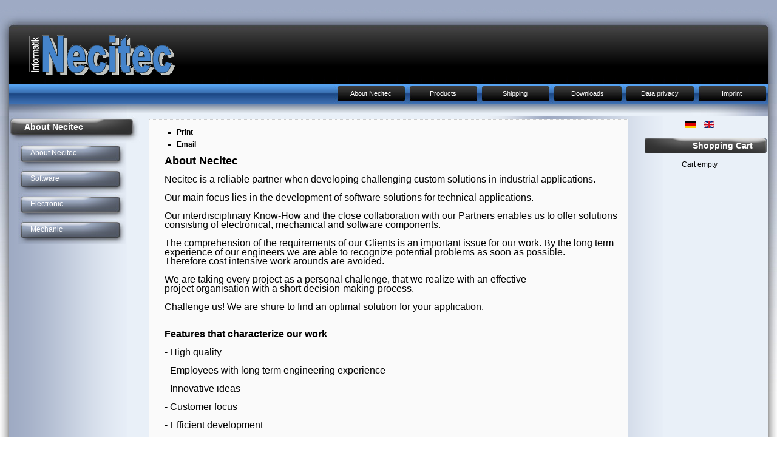

--- FILE ---
content_type: text/html; charset=utf-8
request_url: https://necitec.de/index.php/en/
body_size: 3778
content:
<!DOCTYPE html PUBLIC "-//W3C//DTD XHTML 1.0 Transitional//EN" "http://www.w3.org/TR/xhtml1/DTD/xhtml1-transitional.dtd">
<html xmlns="http://www.w3.org/1999/xhtml" xml:lang="en-gb" lang="en-gb" >
<head>
	<base href="https://necitec.de/index.php/en/" />
	<meta http-equiv="content-type" content="text/html; charset=utf-8" />
	<meta name="keywords" content="Software Electronic Development" />
	<meta name="author" content="Super User" />
	<meta name="description" content="Necitec online representation and online shop." />
	<meta name="generator" content="Joomla! - Open Source Content Management" />
	<title>About Necitec</title>
	<link href="https://necitec.de/index.php/de/" rel="alternate" hreflang="de-DE" />
	<link href="https://necitec.de/index.php/en/" rel="alternate" hreflang="en-GB" />
	<link href="/components/com_virtuemart/assets/css/chosen.css?vmver=3c43eeff" rel="stylesheet" type="text/css" />
	<link href="/components/com_virtuemart/assets/css/vm-ltr-common.css?vmver=3c43eeff" rel="stylesheet" type="text/css" />
	<link href="/components/com_virtuemart/assets/css/vm-ltr-site.css?vmver=3c43eeff" rel="stylesheet" type="text/css" />
	<link href="/components/com_virtuemart/assets/css/vm-ltr-reviews.css?vmver=3c43eeff" rel="stylesheet" type="text/css" />
	<link href="/media/mod_languages/css/template.css" rel="stylesheet" type="text/css" />
	<script src="/media/jui/js/jquery.min.js" type="text/javascript"></script>
	<script src="/media/jui/js/jquery-noconflict.js" type="text/javascript"></script>
	<script src="/media/jui/js/jquery-migrate.min.js" type="text/javascript"></script>
	<script src="/media/system/js/caption.js" type="text/javascript"></script>
	<script src="/media/jui/js/bootstrap.min.js" type="text/javascript"></script>
	<script src="/components/com_virtuemart/assets/js/jquery-ui.min.js?vmver=1.9.2" type="text/javascript"></script>
	<script src="/components/com_virtuemart/assets/js/jquery.ui.autocomplete.html.js" type="text/javascript"></script>
	<script src="/components/com_virtuemart/assets/js/jquery.noconflict.js" type="text/javascript" async="async"></script>
	<script src="/modules/mod_virtuemart_cart/assets/js/update_cart.js?vmver=3c43eeff" type="text/javascript"></script>
	<script src="/components/com_virtuemart/assets/js/chosen.jquery.min.js?vmver=3c43eeff" type="text/javascript"></script>
	<script src="/components/com_virtuemart/assets/js/vmprices.js?vmver=3c43eeff" type="text/javascript" defer="defer"></script>
	<script src="/components/com_virtuemart/assets/js/vmsite.js?vmver=3c43eeff" type="text/javascript"></script>
	<script type="text/javascript">
jQuery(window).on('load',  function() {
				new JCaption('img.caption');
			});//<![CDATA[ 
if (typeof Virtuemart === "undefined"){
	Virtuemart = {};}
vmSiteurl = 'https://necitec.de/' ;
Virtuemart.vmSiteurl = vmSiteurl;
vmLang = '&lang=en';
Virtuemart.vmLang = vmLang; 
vmLangTag = 'en';
Virtuemart.vmLangTag = vmLangTag;
Itemid = '&Itemid=156';
Virtuemart.addtocart_popup = "1" ; 
usefancy = true; //]]>

	</script>
	<link href="https://necitec.de/index.php/de/" rel="alternate" hreflang="x-default" />

<link rel="stylesheet" href="/templates/system/css/system.css" type="text/css" />
<link href="/templates/go_vista_bw/css/template_css.css" rel="stylesheet" type="text/css" />
<link rel="shortcut icon" href="/images/favicon.ico" />
<script type="text/javascript" src="/templates/go_vista_bw/js/swfobject.js"></script>
</head>

<body>
<table width="" border="0" align="" cellpadding="0" cellspacing="0">
  <tr class="noprint">
    <td width="15">&nbsp;</td>
    <td>
		</td>
    <td width="15">&nbsp;&nbsp;</td>
  </tr>
  <tr class="noprint">
    <td width="15" class="topleftcorner">&nbsp;</td>
    <td>
		<table width="100%" border="0" cellpadding="0" cellspacing="0">
		<tr>
			<td width="15" class="topshadowleft">&nbsp;</td>
			<td class="topshadow">&nbsp;</td>
			<td width="15" class="topshadowright">&nbsp;</td>
		</tr>
		</table>
	</td>
    <td width="15" class="toprightcorner">&nbsp;</td>
  </tr>
  <tr class="noprint">
    <td width="15" class="topleftdrop">&nbsp;</td>
    <td class="topblackgardient">
		<table width="100%" border="0" cellpadding="0" cellspacing="0">
			<tr>
				<td >
					

<div class="custom"  >
	<p style="padding-left: 30px;"><img src="/images/headers/necitechell.png" alt="" width="244" height="74" /></p></div>

					</td>
					</tr>
	 </table>
	</td>
    <td width="15" class="toprightdrop">&nbsp;</td>
  </tr>
  <tr class="vistauser3">
    <td width="15" class="bluegardientleft">&nbsp;</td>
    <td class="bluegardientbg"><ul class="nav menu">
<li class="item-184"><a href="/index.php/en/imprint" >Imprint</a></li><li class="item-233"><a href="/index.php/en/data-privacy" >Data privacy</a></li><li class="item-183"><a href="/index.php/en/downloads" >Downloads</a></li><li class="item-182"><a href="/index.php/en/shipping" >Shipping</a></li><li class="item-181"><a href="/index.php/en/products" >Products</a></li><li class="item-156 default current active"><a href="/index.php/en/" >About Necitec</a></li></ul>
</td>
    <td width="15" class="bluegardientright">&nbsp;</td>
  </tr>
  <tr class="noprint">
    <td width="15" class="leftdropshadow20">&nbsp;</td>
    <td><table width="100%" border="0" cellpadding="0" cellspacing="0">
      <tr>
        <td width="230" class="bluegardientlowerleft">&nbsp;</td>
        <td class="bluegardientmiddl">&nbsp;</td>
        <td width="230" class="bluegardientlower">&nbsp;</td>
      </tr>
    </table></td>
    <td width="15" class="dropshadowright">&nbsp;</td>
  </tr>
  <tr>
    <td width="15" class="leftdropshadow noprint">&nbsp;</td>
    <td align="left" valign="top" class="mainbodybg print">
<div id="system-message-container">
	</div>

<!--mainstart-->
<table width="100%" border="0" align="center" cellpadding="0" cellspacing="0">
  <tr>
      <td valign="top" width="215" class="vistaleft">
				<div class="module">
			<div>
				<div>
					<div>
													<h3>About Necitec</h3>
											<ul class="nav menu">
<li class="item-185"><a href="/index.php/en/about-necitec" >About Necitec</a></li><li class="item-186"><a href="/index.php/en/software" >Software</a></li><li class="item-187"><a href="/index.php/en/electronic" >Electronic</a></li><li class="item-188"><a href="/index.php/en/mechanic" >Mechanic</a></li></ul>
					</div>
				</div>
			</div>
		</div>
	
		
		
	</td>
      <td valign="top" class="vistamain" id="main">
	<div class="item-page" itemscope itemtype="https://schema.org/Article">
	<meta itemprop="inLanguage" content="en-GB" />
	
		
								
<div class="icons">
	
					<div class="btn-group pull-right">
				<a class="btn dropdown-toggle" data-toggle="dropdown" href="#"> <span class="icon-cog"></span><span class="caret"></span> </a>
								<ul class="dropdown-menu">
											<li class="print-icon"> <a href="/index.php/en/about-necitec?tmpl=component&amp;print=1&amp;page=" title="Print article < Über Necitec E >" onclick="window.open(this.href,'win2','status=no,toolbar=no,scrollbars=yes,titlebar=no,menubar=no,resizable=yes,width=640,height=480,directories=no,location=no'); return false;" rel="nofollow">Print</a> </li>
																<li class="email-icon"> <a href="/index.php/en/component/mailto/?tmpl=component&amp;template=protostar&amp;link=9fef8da203f4edb298eed68dfd304f6e7f9941ae" title="Email this link to a friend" onclick="window.open(this.href,'win2','width=400,height=350,menubar=yes,resizable=yes'); return false;" rel="nofollow">Email</a> </li>
														</ul>
			</div>
		
	</div>
			
	
	
				
								<div itemprop="articleBody">
		<p style="padding-left: 20px;"><span style="font-family: arial,helvetica,sans-serif; font-size: large;"><strong>About Necitec</strong></span></p>
<p style="padding-left: 20px;"> </p>
<p style="padding-left: 20px;"><span style="font-family: arial,helvetica,sans-serif; font-size: medium;">Necitec is a reliable partner when developing challenging custom solutions in industrial applications.</span></p>
<p style="padding-left: 20px;"> </p>
<p style="padding-left: 20px;"><span style="font-family: arial,helvetica,sans-serif; font-size: medium;">Our main focus lies in the development of software solutions for technical applications.<br /></span></p>
<p style="padding-left: 20px;"> </p>
<p style="padding-left: 20px;"><span style="font-family: arial,helvetica,sans-serif; font-size: medium;">Our interdisciplinary Know-How and the close collaboration with our Partners enables us to offer solutions consisting of electronical, mechanical and software components.</span></p>
<p style="padding-left: 20px;"> </p>
<p style="padding-left: 20px;"><span style="font-family: arial,helvetica,sans-serif; font-size: medium;">The comprehension of the requirements of our Clients is an important issue for our work. By the long term experience of our engineers we are able to recognize potential problems as soon as possible. Therefore cost intensive work arounds are avoided.<br /></span></p>
<p style="padding-left: 20px;"> </p>
<p style="padding-left: 20px;"><span style="font-family: arial,helvetica,sans-serif; font-size: medium;">We are taking every project as a personal challenge, that we realize with an effective project organisation with a short decision-making-process.</span></p>
<p style="padding-left: 20px;"> </p>
<p style="padding-left: 20px;"><span style="font-family: arial,helvetica,sans-serif; font-size: medium;">Challenge us! We are shure to find an optimal solution for your application.</span></p>
<p style="padding-left: 20px;"> </p>
<p style="padding-left: 20px;"><span style="font-family: arial,helvetica,sans-serif; font-size: medium;"> </span></p>
<p style="padding-left: 20px;"><span style="font-family: arial,helvetica,sans-serif; font-size: medium;"><strong>Features that characterize our work</strong></span></p>
<p style="padding-left: 20px;"> </p>
<p class="MsoNormal" style="padding-left: 20px;"><span style="font-family: arial,helvetica,sans-serif; font-size: medium;">- High quality </span></p>
<p class="MsoNormal" style="padding-left: 20px;"> </p>
<p style="padding-left: 20px;"><span style="font-family: arial,helvetica,sans-serif; font-size: medium;">- Employees with long term engineering experience</span></p>
<p style="padding-left: 20px;"> </p>
<p style="padding-left: 20px;"><span style="font-family: arial,helvetica,sans-serif; font-size: medium;">- Innovative ideas</span></p>
<p style="padding-left: 20px;"> </p>
<p style="padding-left: 20px;"><span style="font-family: arial,helvetica,sans-serif; font-size: medium;">- Customer focus</span></p>
<p style="padding-left: 20px;"> </p>
<p style="padding-left: 20px;"><span style="font-family: arial,helvetica,sans-serif; font-size: medium;">- Efficient development</span></p>
<p style="padding-left: 20px;"> </p>
<p style="padding-left: 20px;"><span style="font-family: arial,helvetica,sans-serif; font-size: medium;">- Network of competent partners<br /></span></p>
<p style="padding-left: 20px;"> </p>
<p style="padding-left: 20px;"> </p>
<p class="MsoNormal" style="padding-left: 20px;"><span style="font-family: arial,helvetica,sans-serif; font-size: medium;"> </span></p>	</div>

	
							</div>

		</td>
	    <td valign="top" width="215" class="vistaright">
				<div class="module">
			<div>
				<div>
					<div>
											<div class="mod-languages">

	<ul class="lang-inline">
						<li class="" dir="ltr">
			<a href="/index.php/de/">
							<img src="/media/mod_languages/images/de.gif" alt="Deutsch" title="Deutsch" />						</a>
			</li>
								<li class="lang-active" dir="ltr">
			<a href="/index.php/en/">
							<img src="/media/mod_languages/images/en.gif" alt="English (UK)" title="English (UK)" />						</a>
			</li>
				</ul>

</div>
					</div>
				</div>
			</div>
		</div>
	
		
				<div class="module">
			<div>
				<div>
					<div>
													<h3>Shopping Cart</h3>
											
<!-- Virtuemart 2 Ajax Card -->
<div class="vmCartModule " id="vmCartModule">
	<div class="hiddencontainer" style=" display: none; ">
		<div class="vmcontainer">
			<div class="product_row">
				<span class="quantity"></span>&nbsp;x&nbsp;<span class="product_name"></span>

							<div class="subtotal_with_tax" style="float: right;"></div>
						<div class="customProductData"></div><br>
			</div>
		</div>
	</div>
	<div class="vm_cart_products">
		<div class="vmcontainer">

				</div>
	</div>

	<div class="total" style="float: right;">
			</div>

<div class="total_products">Cart empty</div>
<div class="show_cart">
	</div>
<div style="clear:both;"></div>
<div class="payments-signin-button" ></div><noscript>
Please wait</noscript>
</div>

<script id="updateChosen_js" type="text/javascript">//<![CDATA[ 
if (typeof Virtuemart === "undefined")
	var Virtuemart = {};
	Virtuemart.updateChosenDropdownLayout = function() {
		var vm2string = {editImage: 'edit image',select_all_text: 'Select all',select_some_options_text: 'Available for all'};
		jQuery("select.vm-chzn-select").each( function () {
			var swidth = jQuery(this).css("width")+10;
			jQuery(this).chosen({enable_select_all: true,select_all_text : vm2string.select_all_text,select_some_options_text:vm2string.select_some_options_text,disable_search_threshold: 5, width: swidth});
		});
	}
	jQuery(document).ready( function() {
		Virtuemart.updateChosenDropdownLayout($);
	}); //]]>
</script><script id="vm.countryState_js" type="text/javascript">//<![CDATA[ 
jQuery(document).ready( function($) {
			$("#virtuemart_country_id_field").vm2front("list",{dest : "#virtuemart_state_id_field",ids : "",prefiks : ""});
		}); //]]>
</script><script id="vm.countryStateshipto__js" type="text/javascript">//<![CDATA[ 
jQuery(document).ready( function($) {
			$("#shipto_virtuemart_country_id_field").vm2front("list",{dest : "#shipto_virtuemart_state_id_field",ids : "",prefiks : "shipto_"});
		}); //]]>
</script>					</div>
				</div>
			</div>
		</div>
	
	</td>
	  </tr>
</table>
<!--mainend--> 

	</td>
    <td width="15" class="dropshadowright20 noprint">&nbsp;</td>
  </tr>
  <tr>
    <td class="footershadowleft noprint">&nbsp;</td>
<td align="center" valign="middle" class="vistafooter">
	
	
<div>Joomla-Template by <a target="_blank" href="http://guenstige.shop-stadt.de">guenstige.shop-stadt.de</a> &amp; <a target="_blank" href="http://www.go-windows.de/">go-windows.de</a></div>
	</td>
    <td class="footershadowright noprint">&nbsp;</td>
  </tr>
  <tr class="noprint">
    <td class="footerleftlower">&nbsp;</td>
    <td align="left" valign="top">
	<table width="100%" border="0" cellpadding="0" cellspacing="0">
		<tr>
			<td width="15" class="footerlowerleft">&nbsp;</td>
			<td class="footerlower">&nbsp;</td>
			<td width="15" class="footerlowerright">&nbsp;</td>
		</tr>
	</table>	
	</td>
    <td class="footerrightlower">&nbsp;</td>
  </tr>
  <tr class="noprint">
    <td>&nbsp;</td>
    <td valign="top">&nbsp;
		</td>
    <td>&nbsp;</td>
  </tr>
</table>
</body>
</html>


--- FILE ---
content_type: text/css
request_url: https://necitec.de/templates/go_vista_bw/css/template_css.css
body_size: 6482
content:
*
{
	margin: 0;
	padding: 0;
}
body > table
{
	margin: auto;
}

.topleftcorner { height:30px; background-image: url(../images/topleftcornerdropshadow.jpg) }
.topshadowleft { height:30px; background-image: url(../images/topdropshadowleft.jpg) }
.topshadow { height:30px; background-image: url(../images/topdropshadow.jpg) }
.topshadowright { height:30px; background-image: url(../images/topdropshadowright.jpg) }
.toprightcorner { height:30px; background-image: url(../images/toprightcornerdropshadow.jpg) }
.topleftdrop { height:87px; background-image: url(../images/topleftdropshadow.jpg) }
.topblackgardient { height:87px; background-image: url(../images/topblackgardient.jpg) }
.toprightdrop { height:87px; background-image: url(../images/toprightdropshadow.jpg) }
.bluegardientleft { height:33px; background-image: url(../images/bluegardientdropshadowleft.jpg) }
.bluegardientbg { height:33px; background-image: url(../images/bluegardientbg.jpg) }
.bluegardientright { height:33px; background-image: url(../images/bluegardientdropshadowright.jpg) }
.leftdropshadow20 { height:20px; background-image: url(../images/leftdropshadow.jpg) }
.bluegardientlowerleft { height:20px; background-image: url(../images/bluegardientdropshadowlowerleft.jpg) }
.bluegardientmiddl { height:20px; background-image: url(../images/bluegardientdropshadowmiddl.jpg) }
.bluegardientlower { height:20px; background-image: url(../images/bluegardientdropshadowlower.jpg) }
.dropshadowright20 { height:20px; background-image: url(../images/dropshadowright.jpg) }
.leftdropshadow { background-image: url(../images/leftdropshadow.jpg) }
.mainbodybg { background-image: url(../images/mainbodybg.png); background-color:#e9f0f8; }
.dropshadowright { background-image: url(../images/dropshadowright.jpg); }
.footershadowleft { height:34px; background-image: url(../images/footershadowleft.jpg); }
.footershadowright { height:34px; background-image: url(../images/footershadowright.jpg); }
.footerleftlower { height:29px; background-image: url(../images/footershadowleftlower.jpg); }
.footerlowerleft { height:29px; background-image: url(../images/footerlowerleft.jpg); }
.footerlower { height:29px; background-image: url(../images/footerlower.jpg); }
.footerlowerright { height:29px; background-image: url(../images/footerlowerright.jpg); }
.footerrightlower { height:29px; background-image: url(../images/footershadowrightlower.jpg); }

.banneritem {text-align:center;}

td {font-size:12px;}
a:link, a:visited, h3, .contentheading,.blog_more div strong {
color:black;
}
 
.introtext, .fulltext {
color:black; 
}
 
div {
	margin:0;
}

body {
	font-family:Verdana, Arial, Helvetica, sans-serif;
	color:black;
	line-height:175%;
	text-align:justify;
	height:100%;
	font-size: 12px;
	margin:0px;
	padding:0px;
	background-image:url(../images/backgroundgardient.jpg);
	background-repeat:repeat-x;
}

h1,h2,h3,h4,h5,h6 {
	margin:0;
	padding:0;
}

ul {
margin:0;
padding:0;
margin-left:15px;
}
a {
	text-decoration:none;
	font-weight:bold;
}

ul li a, .pagenavcounter {
	font-weight:bold;
}

ul#mainlevel-nav, .vistauser3 ul {
	margin:0px;
	padding:0;
	height:33px;
}

ul#mainlevel-nav li , .vistauser3 ul li{
	list-style: none;
	display:inline;
	height:33px;
	width:119px;
}

ul#mainlevel-nav li a, .vistauser3 ul li a {
	font-size:11px;
	color:white;
	font-weight:normal;
	text-align:center;
	background:url(../images/buttontop_normal.jpg) no-repeat;
	line-height:33px;
	height:33px;
	width:119px;
	display: block;
	float:right;
}
ul#mainlevel-nav li a:hover, .vistauser3 ul li a:hover {
	color:white;
	font-size:11px;
	font-weight:normal;
	text-align:center;
	background:url(../images/buttontop_over.jpg) no-repeat;
	line-height:33px;
	height:33px;
	width:119px;
	display: block;
	float:right;
}

h3 {
	margin-bottom:10px;
}

.contentheading, .blog_more div strong {
	font-weight:bold;
}

.blog_more a {
	font-weight:normal;
	color:black;
}

.componentheading {
	color:black;
	padding-bottom:10px;
	margin-bottom:20px;
}
.menu , .menu ul, .menu_menu , .menu_menu ul, .jarticles-lead
{
list-style-type:none;

}
.vistaleft  .menu li a:link, .vistaleft  .menu li a:visited{
	color:white;
	font-size:12px;
	display:block;
	margin-left:-5px;
	padding-left:20px;
	line-height:34px;
	height:42px;
	background:url(../images/button_normal.jpg) no-repeat;
	font-weight:normal;
}
.vistaleft  .menu li a:hover {
	background:url(../images/button_over.jpg) no-repeat;
}
.vistaleft  .menu li.active > a:link, .vistaleft  .menu li.active > a:hover, .vistaleft  .menu li.active > a:visited {
	color:white;
	font-size:12px;
	display:block;
	margin-left:-5px;
	padding-left:20px;
	line-height:34px;
	height:42px;
	background:url(../images/button_activated.jpg) no-repeat;
	font-weight:normal;
}

.vistaright  .menu li a:link, .vistaright  .menu li a:visited  {
	color:white;
	margin-right:-5px;
	text-align:right;
	font-size:12px;
	display:block;
	padding-right:20px;
	line-height:34px;
	height:42px;
	background:url(../images/buttonright_normal.jpg) no-repeat;
	background-position:top right;
	font-weight:normal;
}
.vistaright  .menu li a:hover {
	background:url(../images/buttonright_over.jpg) no-repeat;
	background-position:top right;
}
.vistaright  .menu li.active > a:link, .vistaright  .menu li.active > a:hover, .vistaright .menu li.active > a:visited {
	color:white;
	text-align:right;
	margin-right:-5px;
	font-size:12px;
	display:block;
	padding-right:20px;
	line-height:34px;
	height:42px;
	background:url(../images/buttonright_activated.jpg) no-repeat;
	background-position:top right;
	font-weight:normal;
}

.vistaleft .menu li li a:link, .vistaleft li li a:visited {
	color:white;
	margin-left:-5px;
	font-size:12px;
	display:block;
	padding-left:20px;
	line-height:34px;
	height:42px;
	background:url(../images/button_subnormal.jpg) no-repeat;
	font-weight:normal;
}
.vistaleft .menu li li a:hover {
	background:url(../images/button_subover.jpg) no-repeat;
}
.vistaleft .menu li li.active > a:link, .vistaleft .menu li li.active > a:hover, .vistaleft .menu li li.active > a:visited {
	color:white;
	font-size:12px;
	margin-left:-5px;
	display:block;
	padding-left:20px;
	line-height:34px;
	height:42px;
	background:url(../images/button_subactivated.jpg) no-repeat;
	font-weight:normal;
}

.vistaright .menu li li a:link, .vistaright .menu li li a:visited, .vistaright .menu li li a:link {
	color:white;
	text-align:right;
	margin-right:-5px;
	font-size:12px;
	display:block;
	padding-right:20px;
	line-height:34px;
	height:42px;
	background:url(../images/buttonright_subnormal.jpg) no-repeat;
	background-position:top right;
	font-weight:normal;
}
.vistaright a.sublevel:hover, .vistaright  .menu li#current li a:hover {
	background:url(../images/buttonright_subover.jpg) no-repeat;
	background-position:top right;
}
.vistaright .menu li li.active > a:link, .vistaright .menu li li.active > a:hover, .vistaright .menu li li.active > a:visited {
	color:white;
	text-align:right;
	margin-right:-5px;
	font-size:12px;
	display:block;
	padding-right:20px;
	line-height:34px;
	height:42px;
	background:url(../images/buttonright_subactivated.jpg) no-repeat;
	background-position:top right;
	font-weight:normal;
}

.vistaleft {padding:5px;}
.vistamain {padding:5px;overflow:auto;}
.vistaright {text-align:center;padding:5px;}
.vistafooter {color:white;font-size:10px;background:url(../images/footer.jpg) repeat-x #000;}
.vistafooter a:link, .vistafooter a:visited {font-weight:bold;color:gray;font-size:11px;}
.module {
	margin:0;
	padding-bottom:10px;
	color:black;
}

.moduletable {
line-height:175%;
margin:0;
padding-bottom:20px;
}
.moduletable td {
	padding-left:5px;
	padding-right:5px;
}

.vistaleft .module h3, .vistaleft .module_menu h3 {
	padding-left:25px;
	margin:-5px 0 0 -5px;
	color:white;
	line-height:34px;
	height:43px;
	font-size:14px;
	background:url(../images/titlebuttonleft.jpg) no-repeat;
}

.vistaright .module h3, .vistaright .module_menu h3 {
	margin:-5px;
	padding-right:25px;
	text-align:right;
	color:white;
	line-height:34px;
	height:43px;
	font-size:14px;
	background:url(../images/titlebuttonright.png) no-repeat;
	background-position:top right;
}


.small {
	color:#666666;
}

.createdate, .modifydate {
	color:#999999;
}

#mod_login_username, #mod_login_password {
	width:150px;
	background-color:#FFFFFF;
	border:1px solid #CCCCCC;
	padding:2px;
	color:black;
}

.inputbox {
	background-color:#FFFFFF;
	border:1px solid #CCCCCC;
	padding:2px;
	color:black;
}

.readon {
	padding-left:5px;
}

.contenttoc {
	margin:10px;
	border:1px solid #CCCCCC;
}

.contenttoc td {
	text-align:left;
	padding-left:5px;
	padding-right:5px;
}

.contenttoc th {
	text-align:left;
	background-color:#DEDEDE;
	padding-left:5px;
	padding-right:5px;
}

.label {
	text-align:left;
}

.mosimage {
	border:1px solid #CCCCCC;
	margin:5px;
}

.mosimage_caption {
	background-color:#DEDEDE;
}

.sectiontableheader {
	font-weight: bold;
}

.sectiontableentry2 label {
	text-align:left;
}

.sectiontableentry2 {
	background-color:#FFFFFF;
}

.sectiontableentry1 {
	background-color:#F5F5F5;
}

.sectiontableentry1 td div a, .sectiontableentry2 td div a {
	font-weight:bold;
	border:none;
}

.div_bfree {
	visibility:hidden;
	overflow:hidden;
	height:0px;
}

h3, .contentheading {
	/*font-size:140%;*/
	font-size:14px;
	font-weight:bold;
	margin:0px;
}

.componentheading {
	/*font-size:160%;*/
	font-size:14px;
	font-weight:bold;
	letter-spacing: 2px;
	text-transform:uppercase;
}

img {
	border:none;
}

.contentpane
{color:black;}
.contentpaneopen, .jarticle,  .jarticles-lead, .jcontact, .vistamain fieldset, .item-page {
line-height:140%;
border: 1px dotted #CCCCCC;
background-color:#fafafa;
color:black;
padding: 5px;
}

.vistauser1, .vistauser2 {
margin:2px;
border: 1px dotted #CCCCCC;
background-color:#fafafa;
color:black;
}

/* The following code is taken from rhuk - template: rhuk_solarflare_ii. */

.button {
  color: black;
  font-family: Verdana, Arial, Hevlvetica, sans-serif;
  text-align: center;
  font-size: 11px;
  font-weight: bold;
  border: 1px dotted #000;
  background:none;
  width: auto;
  padding: 0px 4px;
  line-height: 16px !important;
  line-height: 14px;
  height: 24px !important;
  height: 22px;
  margin: 1px;
}


.back_button {
  	color: black;
  	font-family: Arial, Hevlvetica, sans-serif;
  	text-align: center;
  	font-size: 11px;
  	font-weight: bold;
  	border: 3px double #cccccc;
	background:none;
  	width: 50px;
  	padding: 0px 5px;
  	line-height: 18px !important;
  	line-height: 16px;
  	height: 19px !important;
  	height: 19px;
  	margin: 1px;
}

.pagenav_next {
  	color: black;
  	font-family: Arial, Hevlvetica, sans-serif;
  	text-align: center;
  	font-size: 11px;
  	font-weight: bold;
  	border: 3px double #cccccc;
	background:none;
  	width: 50px;
  	padding: 0px 5px;
  	line-height: 18px !important;
  	line-height: 16px;
  	height: 19px !important;
  	height: 19px;
  	margin: 1px;
	
}

.pagenav_prev {
  	color: black;
  	font-family: Arial, Hevlvetica, sans-serif;
  	text-align: center;
  	font-size: 11px;
  	font-weight: bold;
  	border: 3px double #cccccc;
	background:none;
  	width: 50px;
  	padding: 0px 5px;
  	line-height: 18px !important;
  	line-height: 16px;
  	height: 19px !important;
  	height: 19px;
  	margin: 1px;
}

.pagenav {
  	text-align: center;
  	font-size: 11px;
  	font-weight: bold;
	background:none;
  	width: auto;
  	padding: 0px 10px;
  	line-height: 20px;
  	margin: 1px;
}

.pagenavbar {
	margin-right: 10px;
	float: right;
}
fieldset {
border:0px;
}

/* -- form validation */
.invalid { border-color: #ff0000; }
label.invalid { color: #ff0000; }

/* -- buttons */
#editor-xtd-buttons {
	padding: 5px;
}

.button2-left,
.button2-right,
.button2-left div,
.button2-right div {
	float: left;
}

.button2-left a,
.button2-right a,
.button2-left span,
.button2-right span {
	display: block;
	height: 22px;
	float: left;
	line-height: 22px;
	font-size: 11px;
	color: #666;
	cursor: pointer;
}

.button2-left span,
.button2-right span {
	cursor: default;
	color: #999;
}

.button2-left .page a,
.button2-right .page a,
.button2-left .page span,
.button2-right .page span {
	padding: 0 6px;
}

.page span {
	color: #000;
	font-weight: bold;
}

.button2-left a:hover,
.button2-right a:hover {
	text-decoration: none;
	color: #0B55C4;
}

.button2-left a,
.button2-left span {
	padding: 0 24px 0 6px;
}

.button2-right a,
.button2-right span {
	padding: 0 6px 0 24px;
}

.button2-left {
	float: left;
	margin-left: 5px;
}

.button2-right {
	float: left;
	margin-left: 5px;
}


/* Tooltips */

.tool-tip {
	float: left;
	background: #ffc;
	border: 1px solid #D4D5AA;
	padding: 5px;
}

.tool-title {
	padding: 0;
	margin: 0;
	font-size: 100%;
	font-weight: bold;
	margin-top: -15px;
	padding-top: 15px;
	padding-bottom: 5px;
	background: url(../../system/images/selector-arrow.png) no-repeat;
}

.tool-text {
	font-size: 100%;
	margin: 0;
}

/* System Standard Messages */
#system-message { margin-bottom: 20px; }

#system-message dd.message ul { background: #C3D2E5 url(../../system/images/notice-info.png) 4px center no-repeat;}

/* System Error Messages */
#system-message dd.error ul { color: #c00; background: #E6C0C0 url(../../system/images/notice-alert.png) 4px center no-repeat; border-top: 3px solid #DE7A7B; border-bottom: 3px solid #DE7A7B; margin:0px; padding-left: 40px; text-indent:0px;}

/* System Notice Messages */
#system-message dd.notice ul { color: #c00; background: #EFE7B8 url(../../system/images/notice-note.png) 4px center no-repeat; border-top: 3px solid #F0DC7E; border-bottom: 3px solid #F0DC7E;}

#syndicate{
	float:left;
	padding-left: 25px;
}

#power_by{
	float:right;
	padding-right: 25px;
}

/* Component Specific Fixes */

#component-contact table td {
	padding: 2px 0;
}

/* forms */
table.adminform textarea {
  width: 540px;
  height: 400px;
  font-size: 1em;
  color: #000099;
}
/* Frontend Editing*/
fieldset {
	border: 1px solid #ccc;
	margin-top: 15px;
	padding: 15px;
}

legend {
	margin: 0;
	padding: 0 10px;
}

td.key {
	border-bottom:1px solid #eee;
	color: #666;
}

 @media print{ 
.vistaleft, .vistauser1user1, .vistaright, .vistatop, .vistauser3, .noprint {display:none;} 
.print {width:100%;}
body, .vistamain{background:none;}
}


/* ++++++++++++++  main general  ++++++++++++++ */

#main h1
{
        margin:0 0 10px 0;
        padding: 5px;
        font-size:1.4em;
                line-height:1.19em;
        font-weight:normal;
}

#main h2
{
        font-size:1.6em;
        font-weight:normal;
        margin-bottom:10px;
        padding:3px 0px;
}

#main h2 a
{
        text-decoration:none;
}

#main h3
{
        margin:20px 0 10px;
}

.item
{
        padding:0px 5px 10px 5px;
        display:block
}

.item h2
{
        margin:0 0px 10px 0px
}

.item-page
{
        padding:0 5px;
        display:block
}

.item-page h1
{
        margin-left: -5px !important;
        margin-right: -5px !important
}

/* h1 on frontpage */
/*
#main .blog-featured h1
{
        font-weight:normal;
        padding:0 5px
}
*/

.blog .category-desc
{
        padding:0 5px;
        margin:10px 0 25px
}

#main .items-row h2
{
        font-weight:normal;
        padding:5px 2px 5px 2px !important;
        font-size:1.4em
}
#main ul.subcategories
{
        margin:20px 20px 20px 10px
}
#main .subcategories-link
{
        font-weight:bold
}

#main ul
{
        list-style-position:outside;
        list-style-type:square;
        padding:0 0 0 10px;
        margin:10px 0 10px 30px;
}

#main ol
{
        padding:0 0 0 10px;
        margin:10px 0 10px 30px;
}

#main ul li,
#main ol li
{
        padding:0;
        line-height:1.7em;
        margin: 0;
}

#main .category-list
{
        padding:0 5px;
        display:block;
}

#main .category-list h1
{
        margin-left:-5px;
        margin-right:-5px;
}

.categories-list
{
        padding:0 5px
}

#main .categories-list ul
{
        margin:0px 0 0 20px;
        padding:0
}

#main .categories-list ul li
{
        padding: 5px;
}

#main .categories-list ul ul
{
        margin-left:15px
}

.category-desc
{
        line-height:1.7em;
        margin:10px 0;
		padding-left:5px
}

.small
{
        font-size:0.85em;
        margin:0 0 20px;
}

.image-left
{
        float:left;
        margin:0 15px 5px 0;


}

.image-right
{
        float:right;
        margin:0 0 5px 15px
}

.archive
{
        padding:0 5px
}

.archive form
{
        padding:0 5px
}

ul#archive-items
{
        margin:20px 0 20px 0px;
        list-style-type:none;
        padding:0
}

ul#archive-items li
{
        padding:10px 0;
        margin:10px 0;
}

.items-row h2, .jitem-title {
border-bottom:1px solid #DDDDDD;
border-top:1px solid #DDDDDD;
margin:0 0 10px;
display:block;
}

.blog, .categories-list {
	background: #fff;
}

/* ++++++++++++++  columns  ++++++++++++++ */

.cols-4 .column-1
{
        width:23%;
        float:left
}

.cols-4 .column-2
{
        width:23%;
        margin-left:1%;
        float:left;
}

.cols-4 .column-3
{
        width:23%;
        margin-left:1%;
        float:left
}

.cols-4 .column-4
{
        width:23%;
        margin-left:0;
        float:right
}

/* ++++++++++++++  top  ++++++++++++++ */

#top h2
{
        font-size:1.4em;
        font-weight:normal
}

/* ++++++++++++++  leading  ++++++++++++++ */

#main .items-leading h2
{
        font-size:1.4em;
        font-weight:normal;
        padding:5px 0px !important
}

/* ++++++++++++++  readmore  ++++++++++++++ */

#main .readmore a
{
        font-weight:normal;
        padding:2px 5px 2px 25px;
        display:inline-block;
        margin-top:5px
}

.readmore a:link,
.readmore a:visited,
a.readmore:link,
a.readmore:visited
{
        padding:4px 5px 4px 10px !important;
        line-height:1.2em;
        text-decoration:none;
        font-weight:bold !important
}

a.readmore:hover,
a.readmore:active,
a.readmore:focus
{
        text-decoration:none
}

#main .readmore a:hover,
#main .readmore a:active,
#main .readmore a:focus
{
        text-decoration:none;
}

/* ++++++++++++++  details  ++++++++++++++ */

.article-info
{
        margin:10px 0 10px 0px;
        font-size:0.9em;
}

.article-info-term
{
        display:none
}

dt.category-name,
dt.create,
dt.modified,
dt.createdby
{
        float:left;
        padding-right:5px;
}

.archive .article-info dd,
.article-info dd
{
        margin:2px 0 0px 0;
        line-height:1.2em
}

dd.createdby
{

}

.article-info dd span
{
    text-transform:none;
    display:inline-block;
    padding:0 5px 0 0px;
    margin:0 10px 0 0px;
}

/* ++++++++++++++  items more  ++++++++++++++ */

#main .items-more
{
        padding-top:10px;
}

#main .items-more h3
{
        font-weight:normal;
        margin:0;
        padding:5px 5px 5px 5px;
        font-size:1.4em
}

#main .items-more ol
{
        line-height:1.3em;
        list-style-type:none;
        margin:0;
        padding:10px 0 10px 2px;
}

#main .items-more ol li
{
        padding:2px;
}

#main .items-more ol li a
{
        display:inline;
        margin:0;
        font-weight:normal;
        padding:5px 5px 5px 20px;
}

#main .items-more ol li a:hover,
#main .items-more ol li a:active,
#main .items-more ol li a:focus
{
        font-weight:normal;
        padding:5px 5px 5px 20px;
        text-decoration:none
}

/* ++++++++++++++  icons  ++++++++++++++ */

.actions
{
        text-align:right;
        padding:0 !important;
        width:100%;
        margin:0 !important
}

.actions li
{
        display:inline
}

.actions a
{
        text-decoration:none
}

/* ++++++++++++++  pagination  ++++++++++++++ */

.pagination
{
        margin:10px 0 ;
        padding:10px 0 10px 0px;

}

.pagination ul
{
        list-style-type:none;
        margin:0;
        padding:0;
        text-align:left;
}

.pagination li
{
        display:inline;
        padding:2px 5px;
        text-align:left;
        border:solid 1px #eee;
        margin:0 2px;
}

.pagenav 
{
padding:2px;
}

.pagination li.pagination-start,
.pagination li.pagination-next,
.pagination li.pagination-end,
.pagination li.pagination-prev
{
border:0;
}

.pagination li.pagination-start ,
.pagination li.pagination-start  span
 {
padding:0;
}
p.counter
{
font-weight:bold;
}

/*  ####################   forms   #####################  */

#member-registration
{
        padding:0 5px
}

form fieldset dt
{
        clear:left;
        float:left;
        width:12em;
        padding:3px 0
}

form fieldset dd
{
        float:left;
        padding:3px 0
}

/* ########################## search ############################ */
.searchintro
{
        font-weight:normal;
        margin:20px 0 20px;
}

#searchForm
{
        padding:0 5px
}

.form_limit
{
        margin:20px 0 0;
        text-align:right;
        padding:0 10px 0 20px;
}

.inputbox:focus
{

}

.highlight
{
        font-weight:bold;
}

.ordering-box
{
        width:40%;
        float:right;
}

.phrases-box
{
        width:60%;
        float:left
}

.only,
.phrases
{
        margin:10px 0 0 0px;
        padding:15px ;
        line-height:1.3em;
}

label.ordering
{
        display:block;
        margin:10px 0 10px 0
}

.word
{
        padding:10px 10px 10px 0;
}

.word input
{
        font-weight:bold;
        margin:1px 1px 1px 10px;
         padding:3px;
}

.word input:focus
{
        margin:0 0 0 9px;
}

.word label
{
    font-weight:bold
}

fieldset.only label,
fieldset.phrases label
{
    margin:0 10px 0 0px
}

.ordering-box label.ordering
{
    margin:0 10px 5px 0;
    float:left
}


form .search label
{
        display:none
}

/* ++++++++++++++  selects  ++++++++++++++ */
.phrases .inputbox
{
        width:10em;
}

.phrases .inputbox option
{
        padding:2px;
}


/* ++++++++++++++  search results  ++++++++++++++++++ */

dl.search_results
{

}

dl.search_results dt.result-title
{
        padding:15px 15px 0px 5px;
        font-weight:bold;
}

dl.search_results dd
{
        padding:2px 15px 2px 5px
}

dl.search_results dd.result-text
{
        padding:10px 15px 10px 5px;
        line-height:1.7em
}

dl.search_results dd.result-created
{
        padding:2px 15px 15px 5px
}


/* ########################### contacts ########################### */

.contact
{
        padding:0 5px
}

.contact-category
{
        padding:0 10px
}

address
{
        font-style:normal;
        margin:10px 0;
}

address span
{
        display:block
}

.contact_email div
{
        padding:2px 0
}

.contact_email label
{
        width:17em;
        float:left
}

#contact_email_copy
{
        float:left;
        margin-right:10px
}

.button
{
        float:none !important
}



/* ##########################  user profile  ########################### */

#users-profile-core,
#users-profile-custom
{
        margin:10px 0 15px 0;
        padding:15px;
}

#users-profile-core dt,
#users-profile-custom dt
{
        float:left;
        width:10em;
        padding:3px 0
}

#users-profile-core dd,
#users-profile-custom dd
{
        padding:3px 0
}

#member-profile fieldset
{
        margin:10px 0 15px 0;
        padding:15px;
}

/*#################### tables ############################ */

table
{
        border-collapse:collapse
}

table.weblinks,
table.category

{
        font-size:1em;
        margin:10px 10px 20px 0px;
        width:99%;
}

table.weblinks td
{
        border-collapse:collapse;
}

table.weblinks td,
table.category td

{
        padding:7px;
}

table.weblinks th,
table.category th

{
        padding:7px;
        text-align:left
}

td.num
{
        vertical-align:top;
        text-align:left;
}

td.hits
{
        vertical-align:top;
        text-align:center
}

td p
{
        margin:0;
        line-height:1.3em
}

.filter
{
        margin:10px 0
}

.display-limit,
.filter
{
        text-align:right;
        margin-right:7px
}

/* ++++++++++++++  category table  ++++++++++++++ */

table.category th a img
{
        padding:2px 10px
}

.filter-search
{
        float:left
}

fieldset.filters
{
        padding:0
}

legend.element-invisible
{
        position:absolute;
        /* need margin top and left doesn't work for the legend element */
        margin-left:-3000px;
        margin-top:-3000px;
        height:0px;
}

.cat-items
{
        margin-top:20px
}


/* #################### footer ############################ */
#footer-sub
{

    padding:0px
}
#footer
{
        padding:15px 10px 15px 20px;
        text-align:right;
        margin:0 auto;
        display:block;
        max-width:1020px;
        overflow:hidden
}

#footer div
{
        float:left;
        font-size:0.8em;
        line-height:1.7em;
}

#footer-outer
{
        padding:0;
}

.box
{
        text-align:left
}

.box ul
{
        list-style-type:none
}

#bottom .newsfeed-item
{
        padding:0;
        margin-bottom:10px
}

.box .moduletable_menu,
.box .moduletable
{
        margin:10px
}

.box3
{
        padding-left:10px
}

.box h3
{
        font-size:1.3em
}

#bottom ul.latestnews
{
        padding-left:0
}

#footer p
{
        font-size:0.8em;
        margin:0
}

p.syndicate
{
        float:left;
        display:block;
        text-align:left;
}


/* ++++++++++++++  Error Message contact form  ++++++++++++++ */
p.error
{
        padding:10px;
}

/* ++++++++++++++  editor  ++++++++++++++ */
.contentpaneopen_edit
{
        float: left;
}

.contentpaneopen_edit img
{

}


/* ++++++++++++++  pagebreak  ++++++++++++++ */
table.contenttoc
{
        padding:10px;
        margin:10px;
}

table.contenttoc tr td
{
        padding:1px 0px
}

.pagenavcounter
{
        font-weight:bold;
}


/* ++++++++++++++  edit  ++++++++++++++ */
legend
{
        padding:3px 5px;
}

form#adminForm
{

}

form#adminForm fieldset
{
        padding:20px 15px;
        margin:10px 0 15px 0;
}

.formelm
{
        margin:5px 0
}


.formelm label
{
        width:13em;
        display:inline-block;
        vertical-align:top;
}

form#adminForm .formelm_area
{
        padding:5px 0
}

form#adminForm .formelm_area label
{
        vertical-align:top;
        display:inline-block;
        width:7.9em
}

.formelm_buttons
{
        text-align:right;
        margin-bottom:10px
}

.button2-left
{

}

a.modal-button,
.button2-left .blank a,
.button2-left a,
.button2-left div.readmore a
{background:#eee;
padding:4px !important;
margin:0 !important;
line-height:1.2em; border:solid 1px #ddd;
font-weight:bold; text-decoration:none;
margin-top:10px !important}

/* ++++++++++++++  tooltip  ++++++++++++++ */
.tip
{
        font-size:0.8em;
        padding:3px;
}

.tool-tip
{
        font-size:0.8em;
}

.tool-title
{
        font-weight:bold;
}


/* #################### modules ############################ */

/* ++++++++++++++  newsflash  ++++++++++++++ */

/* newsflash horizontal */
.newsflash-horiz
{
        overflow:hidden;
        list-style-type:none !important;
        margin:0 5px!important;
        padding:20px 10px !important
}

.newsflash-horiz li
{
        float:left;
        width:30%;
        margin:0 1% !important;
        padding:10px 5px;
}

ul.newsflash-horiz li h4
{
    font-size:1.4em;
}

.newsflash-horiz li img
{
    display:block;
    margin-bottom:10px
}

/* newsflash vertical */

.newsflash-vert
{
    padding:0
}


/* ++++++++++++++  banner  ++++++++++++++ */

.banneritem
{
        margin: 10px 0px 10px 0px;
        padding:0px;
}

.banneritem a
{
        font-weight:bold
}


/* ++++++++++++++  latest, popular  ++++++++++++++ */

#nav .module_content ul.latestnews,
#nav .module_content ul.mostread
{
	margin:10px 0 0 0
}

ul.latestnews,
ul.mostread
{
        padding-left:10px;
}

ul.latestnews li a,
ul.mostread li a
{
        padding:2px 2px 2px 15px ;
    display:block;
    text-decoration:none
}


/* ++++++++++++++  newsflash  ++++++++++++++ */
.newsflash
{
    margin:10px
}

/* ++++++++++++++  newsfeed  ++++++++++++++ */
.newsfeed
{
        padding:0 5px
}

ul.newsfeed
{
        padding:0 !important
}

.newsfeed-item
{
        padding:5px 0 0 0;
        margin:0
}

.newsfeed-item h5 a
{
        font-size:1.1em;
        font-weight:bold !important
}

dl.newsfeed-count dt,
dl.newsfeed-count dd
{
        display:inline
}

/* ++++++++++++++  weblinks  ++++++++++++++ */

dl.weblink-count dt,
dl.weblink-count dd
{
        display:inline;
        font-size:0.85em
}

/* ++++++++++++++  login  ++++++++++++++ */

#form-login
{
        padding-top:5px
}

#form-login fieldset
{
        padding:0
}

#form-login .inputbox
{
        padding:2px
}

#form-login fieldset.input
{
        padding:10px 0 0 0;
        margin:0px 0 10px 5px
}

#form-login label
{
        margin-right:10px;
		width:6em;
		display:block;
		float:left
}

#form-login-remember label
{float:none;
width:auto;
display:inline}
#form-login ul
{
        margin-left:5px
}

#form-login div
{
        margin:0 0 10px 5px;
        padding:10px 0 0;
        text-align:left
}

input.button,
button.button
{
        cursor:pointer;
        padding:3px 5px 3px 7px !important;
        font-weight:bold;
        line-height:1.2em;
        font-family:arial;
}

#modlgn_username,
#modlgn_passwd
{
        width:9em
}

.module_content #form-login-username label,
.module_content #form-login-password label
{
            float:left;
            width:5.2em
}

.login-fields
{
        margin:10px 0
}

.login-fields label
{
        float:left;
        width:6em
}

.login-description img,
.logout-description img
{
        float:left;
        margin-right:20px
}

.login-description,
.logout-description
{
        overflow:hidden;
		padding-left:5px;
		margin:20px 0 10px 0
}

.logout-description
{
        margin-bottom:20px
}



.cols-3 .item {
 float:left;
 width: 33%;
 padding: 0;
}

.cols-2 .item {
 float:left;
 width: 49%;
 padding: 0;
}

/* ++++++++++++++  tabs/ slide  ++++++++++++++ */
.slide
{
        height:auto !important
}

ul.tabs
{
        overflow:hidden;
    padding:0 !important;
    margin:0 !important
}

.tabopen ul.newsflash-horiz,
.tabopen ul.newsflash-vert,
.tabopen ul.latestnews
{
    margin:0 !important;
    padding:0 !important;
}

.tabopen ul.newsflash-horiz li,
.tabopen ul.newsflash-vert li
{
    padding:0 6px !important;
}

ul.tabs li
{
    list-style-type:none;
    float:left;
    width:auto;
    padding:0;
    display:block;
    margin:0;
    font-size:1em;
}

ul.tabs li a:link,
ul.tabs li a:visited
{
    text-decoration:none;
    padding:7px 5px;
    margin:0px ;
    display:block;
    font-size:0.9em;
    font-weight:normal;
}

ul.tabs li a.linkopen:link,
ul.tabs li a.linkopen:visited
{
    font-weight:bold;
}

ul.tabs li a:hover,
ul.tabs li a:active,
ul.tabs li a:focus
{
        text-decoration:underline;
}

.tabcontent
{
        padding:15px 10px;
        margin-top:-1px;
}

.tabopen
{
        display:block;
        margin-bottom:20px;
        overflow:hidden
}

.tabclosed
{
        display:none
}

.tabcontent ul
{
        padding:0
}

.tabcontent ul li
{
        list-style-type:none
}

.tabcontent .linkclosed
{

}

a.linkopen
{

}

.tabouter
{
        margin-top:20px
}


/* ++++++++++++++  random  ++++++++++++++ */

#right .random-image,
#nav .random-image
{
        margin-top:10px;
        margin-left:10px
}



/* ++++++++++++++  content-module ++++++++++++++ */
.category-module li
{
        padding:10px 0 10px 0
}

.category-module span
{
        display:block;
        font-size:0.85em;
}

.category-module a span
{
        display:inline
}

a.mod-articles-category-title
{
        text-decoration:none;
        font-weight:bold
}



/*-------------------------------*/

.australia
{
        margin:0px 0;
        padding:10px 65px 10px 10px;
}

.australia h3
{
        font-size:1.4em;
}

.australia a
{
        font-weight:bold
}

.australia p
{
        line-height:1.4em
}

/* ###########  Categories list ############ */
#main .categories-listalphabet ul
{
padding:0;
margin:20px 10px 10px 0;
list-style-type:none;
list-style-position:inside
 }
#main .categories-listalphabet ul li
{
display :inline;
padding:5px;
border-right:solid 1px #ddd
}


#main .categories-list ul
{list-style-type:none;
margin:0}

#main .cat-children
{ padding-left:5px
}
#main .cat-children ul dl dt,
#main .cat-children ul dl dd

{ display:inline}

#main .cat-children ul
{list-style-type:none;
 margin:0;
 padding:0;
}
 #main .cat-children ul
 {margin:20px 20px 20px 0;}
  #main .cat-children ul ul
  {margin:20px}

  #main .cat-children ul li
  {margin:10px 0 10px 0}
  
  /* ++++++++++++++  flashupload  ++++++++++++++ */
.hide 			{ display: none; }

/* Joomla 1.6 */
.jactions li {
	display:inline;
}
.tip {
	background-color: #fff;
	border: 1px solid #000;
}

/* Joomla 2.5 */

#main .pagination
{
	margin:10px 0 ;
	padding:10px 0 10px 0px;
	clear:both;
}

#main .pagination ul
{
	list-style-type:none;
	margin:0;
	padding:0;
	text-align:left;
}

#main .pagination li
{
	display:inline;
	padding:2px 5px;
	text-align:left;
	border:solid 0px #eee;
	margin:0 2px;
}

.pagenav
{
	padding:2px; 
	clear: both;
}

#main .pagination li.pagination-start,
#main .pagination li.pagination-next,
#main .pagination li.pagination-end,
#main .pagination li.pagination-prev
{
	border:0;
}

#main .pagination li.pagination-start ,
#main .pagination li.pagination-start  span
 {
	padding:0;
}
p.counter
{  
	font-weight:bold;
} 

#main ul.pagenav {
	list-style-type:none;
	padding:0;
	overflow:hidden;
	margin: 0;
}
ul.pagenav li
{
	display:inline-block;
	padding:0px;
	margin:0;
}
#main ul.pagenav li
{
	line-height:2em
}
ul.pagenav li a
{
	border:solid 1px #ccc;
	display:inline;
	background:#eee;
	padding:2px;
	text-decoration:none
}
ul.pagenav li.pagenav-prev
{
	float:left
}
ul.pagenav li.pagenav-next
{
	float:right
}

p.counter
{
	font-weight: bold;
}

#main .categories-list dl dt, #main .categories-list dl dd {
	display: inline;
}

.items-leading, .items-row
{
	padding:0px 5px 10px 5px;
	overflow:hidden;
	margin-bottom:10px;
}

#main ul li, #main ol li 
{
	padding: 0;
	line-height: 1.7em;
	margin: 0;
}

#main tr, #main td
{
	border:solid 1px #ddd;
}

table.weblinks th, 
table.newsfeeds th, 
table.category th, 
table.jlist-table th 
{
	background: white;
}

tr.odd, .cat-list-row1 
{
	background: white;
}

#main .readmore a
{
	font-weight:normal;
	padding:2px 5px 2px 25px;
	display:inline-block;
	margin-top:5px
}

.readmore a:link,
.readmore a:visited,
a.readmore:link,
a.readmore:visited
{
	padding:4px 5px 4px 10px !important;
	line-height:1.2em;
	text-decoration:none;
	font-weight:bold !important;
	border: 1px solid #DDD;
}

a.readmore:hover,
a.readmore:active,
a.readmore:focus
{
	text-decoration:none
}

#main .readmore a:hover,
#main .readmore a:active,
#main .readmore a:focus
{
	text-decoration:none;
	background: #e9f0f8;
}
/* vu nam 17-4-2013 */
ul#mainlevel-nav li.parent ul
{
	display:none;
}
/* ket thuc */